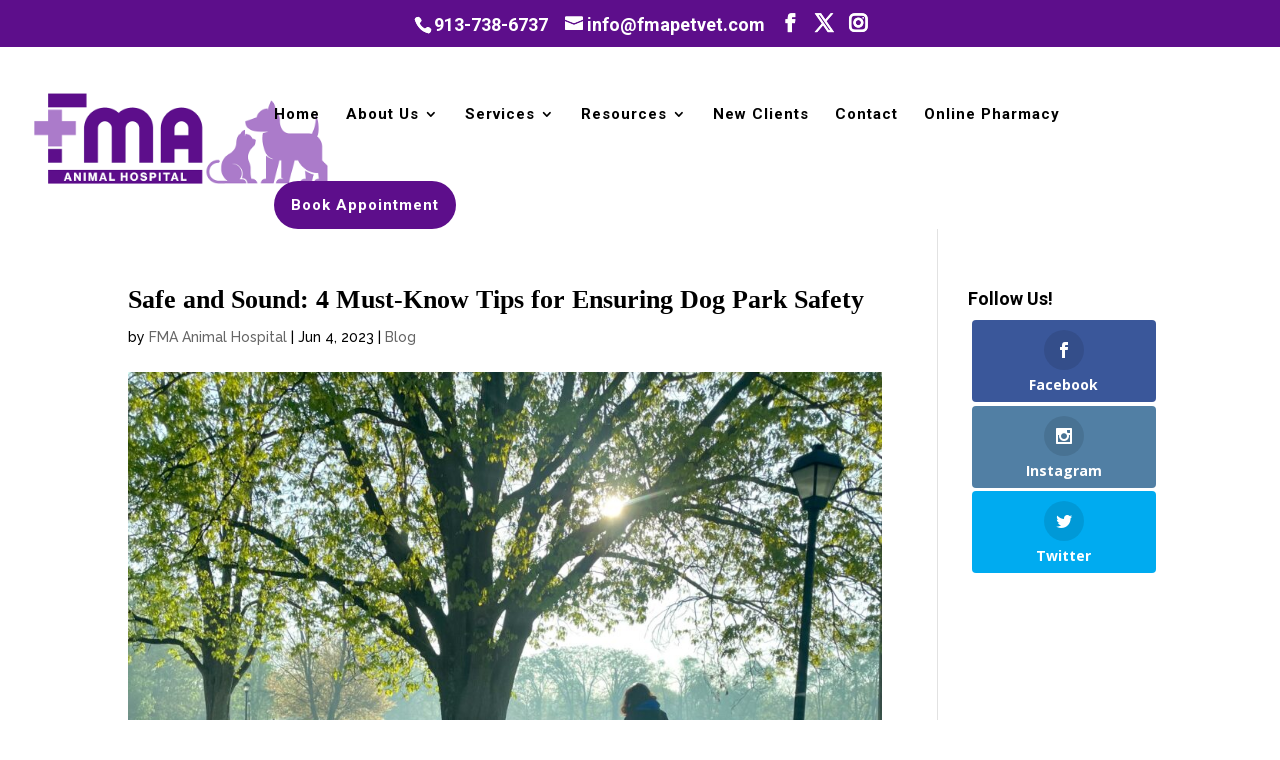

--- FILE ---
content_type: text/html;charset=utf-8
request_url: https://pnapi.invoca.net/2701/na.json
body_size: 230
content:
[{"requestId":"+19132621600","status":"success","formattedNumber":"913-738-6737","countryCode":"1","nationalNumber":"9137386737","lifetimeInSeconds":300,"overflow":null,"surge":null,"invocaId":"i-d3525da7-9743-4e38-ac44-9ec249d92d64"},{"type":"settings","metrics":true}]

--- FILE ---
content_type: text/plain
request_url: https://www.google-analytics.com/j/collect?v=1&_v=j102&a=125759557&t=pageview&_s=1&dl=https%3A%2F%2Ffmapetvet.com%2Fblog%2Fsafe-and-sound-4-must-know-tips-for-ensuring-dog-park-safety%2F&ul=en-us%40posix&dt=Safe%20and%20Sound%3A%204%20Must-Know%20Tips%20for%20Ensuring%20Dog%20Park%20Safety%20-%20FMA%20Animal%20Hospital&sr=1280x720&vp=1280x720&_u=YADAAAABAAAAAC~&jid=1281487428&gjid=150513288&cid=1289539488.1769356062&tid=UA-157545966-1&_gid=1632781962.1769356062&_r=1&_slc=1&gtm=45He61m0n81MPKHN3Cv830527249za200zd830527249&gcd=13l3l3l3l1l1&dma=0&tag_exp=103116026~103200004~104527907~104528500~104684208~104684211~105391252~115495938~115616985~115938466~115938468~116491845~116682876~117041587~117223566&z=206938528
body_size: -563
content:
2,cG-MV094Q3EWZ

--- FILE ---
content_type: text/javascript
request_url: https://solutions.invocacdn.com/js/networks/2701/3962639681/tag-live.js
body_size: 3381
content:
(function(networkId) {
var automaticIntegrations = {"googleAnalytics":{"paramName":"g_cid"}};

var cacheLifetimeDays = 30;

var customDataWaitForConfig = [
  { on: function() { return Invoca.Client.parseCustomDataField("9am_5pm", "Last", "URLParam", ""); }, paramName: "9am_5pm", fallbackValue: null },
  { on: function() { return Invoca.Client.parseCustomDataField("Customer_journey", "Multi", "JavascriptDataLayer", "location.pathname"); }, paramName: "Customer_journey", fallbackValue: null },
  { on: function() { return Invoca.Client.parseCustomDataField("Utm_term", "Last", "URLParam", ""); }, paramName: "Utm_term", fallbackValue: null },
  { on: function() { return Invoca.Client.parseCustomDataField("_fbc", "Last", "Cookie", "_fbc"); }, paramName: "_fbc", fallbackValue: null },
  { on: function() { return Invoca.Client.parseCustomDataField("_fbp", "Last", "Cookie", "_fbp"); }, paramName: "_fbp", fallbackValue: null },
  { on: function() { return Invoca.Client.parseCustomDataField("adwords_ad", "Last", "URLParam", ""); }, paramName: "adwords_ad", fallbackValue: null },
  { on: function() { return Invoca.Client.parseCustomDataField("adwords_ad_group", "Last", "URLParam", ""); }, paramName: "adwords_ad_group", fallbackValue: null },
  { on: function() { return Invoca.Client.parseCustomDataField("adwords_ad_group_id", "Last", "URLParam", ""); }, paramName: "adwords_ad_group_id", fallbackValue: null },
  { on: function() { return Invoca.Client.parseCustomDataField("adwords_ad_id", "Last", "URLParam", ""); }, paramName: "adwords_ad_id", fallbackValue: null },
  { on: function() { return Invoca.Client.parseCustomDataField("adwords_campaign", "Last", "URLParam", ""); }, paramName: "adwords_campaign", fallbackValue: null },
  { on: function() { return Invoca.Client.parseCustomDataField("adwords_campaign_id", "Last", "URLParam", ""); }, paramName: "adwords_campaign_id", fallbackValue: null },
  { on: function() { return Invoca.Client.parseCustomDataField("adwords_keyword_match_type", "Last", "URLParam", ""); }, paramName: "adwords_keyword_match_type", fallbackValue: null },
  { on: function() { return Invoca.Client.parseCustomDataField("adwords_keywords", "Last", "URLParam", ""); }, paramName: "adwords_keywords", fallbackValue: null },
  { on: function() { return Invoca.Client.parseCustomDataField("adwords_keywords_id", "Last", "URLParam", ""); }, paramName: "adwords_keywords_id", fallbackValue: null },
  { on: function() { return Invoca.Client.parseCustomDataField("call_sentiment_overall_label", "Unique", "URLParam", ""); }, paramName: "call_sentiment_overall_label", fallbackValue: null },
  { on: function() { return Invoca.Client.parseCustomDataField("calling_page", "Last", "JavascriptDataLayer", "location.hostname + location.pathname"); }, paramName: "calling_page", fallbackValue: null },
  { on: function() { return Invoca.Client.parseCustomDataField("conversation_languages", "Last", "URLParam", ""); }, paramName: "conversation_languages", fallbackValue: null },
  { on: function() { return Invoca.Client.parseCustomDataField("customer_id", "Last", "URLParam", ""); }, paramName: "customer_id", fallbackValue: null },
  { on: function() { return Invoca.Client.parseCustomDataField("day_of_week", "Last", "URLParam", ""); }, paramName: "day_of_week", fallbackValue: null },
  { on: function() { return Invoca.Client.parseCustomDataField("destination_time_zone", "Unique", "URLParam", ""); }, paramName: "destination_time_zone", fallbackValue: null },
  { on: function() { return Invoca.Client.parseCustomDataField("evaluated_by", "Unique", "URLParam", ""); }, paramName: "evaluated_by", fallbackValue: null },
  { on: function() { return Invoca.Client.parseCustomDataField("gbraid", "Last", "URLParam", ""); }, paramName: "gbraid", fallbackValue: null },
  { on: function() { return Invoca.Client.parseCustomDataField("gclid", "Last", "URLParam", ""); }, paramName: "gclid", fallbackValue: null },
  { on: function() { return Invoca.Client.parseCustomDataField("group", "Last", "URLParam", ""); }, paramName: "group", fallbackValue: null },
  { on: function() { return Invoca.Client.parseCustomDataField("hospital_name", "Last", "URLParam", ""); }, paramName: "hospital_name", fallbackValue: null },
  { on: function() { return Invoca.Client.parseCustomDataField("hospital_time_zone", "Last", "URLParam", ""); }, paramName: "hospital_time_zone", fallbackValue: null },
  { on: function() { return Invoca.Client.parseCustomDataField("invoca_destination_friendly_name", "Last", "URLParam", ""); }, paramName: "invoca_destination_friendly_name", fallbackValue: null },
  { on: function() { return Invoca.Client.parseCustomDataField("landing_page", "First", "JavascriptDataLayer", "location.href"); }, paramName: "landing_page", fallbackValue: null },
  { on: function() { return Invoca.Client.parseCustomDataField("location_number", "Last", "URLParam", ""); }, paramName: "location_number", fallbackValue: null },
  { on: function() { return Invoca.Client.parseCustomDataField("marketing_channel", "Last", "URLParam", ""); }, paramName: "marketing_channel", fallbackValue: null },
  { on: function() { return Invoca.Client.parseCustomDataField("msclkid", "Last", "URLParam", ""); }, paramName: "msclkid", fallbackValue: null },
  { on: function() { return Invoca.Client.parseCustomDataField("page_name", "Last", "URLParam", ""); }, paramName: "page_name", fallbackValue: null },
  { on: function() { return Invoca.Client.parseCustomDataField("referring_page", "Last", "JavascriptDataLayer", "location.referrer"); }, paramName: "referring_page", fallbackValue: null },
  { on: function() { return Invoca.Client.parseCustomDataField("region", "Last", "URLParam", ""); }, paramName: "region", fallbackValue: null },
  { on: function() { return Invoca.Client.parseCustomDataField("reviewed_by", "Unique", "URLParam", ""); }, paramName: "reviewed_by", fallbackValue: null },
  { on: function() { return Invoca.Client.parseCustomDataField("time_of_day", "Last", "URLParam", ""); }, paramName: "time_of_day", fallbackValue: null },
  { on: function() { return Invoca.Client.parseCustomDataField("utm_campaign", "Last", "URLParam", ""); }, paramName: "utm_campaign", fallbackValue: null },
  { on: function() { return Invoca.Client.parseCustomDataField("utm_content", "Last", "URLParam", ""); }, paramName: "utm_content", fallbackValue: null },
  { on: function() { return Invoca.Client.parseCustomDataField("utm_medium", "Last", "URLParam", ""); }, paramName: "utm_medium", fallbackValue: function() { return Invoca.PNAPI.currentPageSettings.poolParams.utm_medium || null; } },
  { on: function() { return Invoca.Client.parseCustomDataField("utm_source", "Last", "URLParam", ""); }, paramName: "utm_source", fallbackValue: function() { return Invoca.PNAPI.currentPageSettings.poolParams.utm_source || null; } },
  { on: function() { return Invoca.Client.parseCustomDataField("wbraid", "Last", "URLParam", ""); }, paramName: "wbraid", fallbackValue: null }
];

var customDataWaitForConfigAnonymousFunctions = [
  { on: function() { return Invoca.Client.parseCustomDataField("Customer_journey", "Multi", "JavascriptDataLayer", function() { return (location.pathname); }) }, paramName: "Customer_journey", fallbackValue: null },
  { on: function() { return Invoca.Client.parseCustomDataField("calling_page", "Last", "JavascriptDataLayer", function() { return (location.hostname + location.pathname); }) }, paramName: "calling_page", fallbackValue: null },
  { on: function() { return Invoca.Client.parseCustomDataField("landing_page", "First", "JavascriptDataLayer", function() { return (location.href); }) }, paramName: "landing_page", fallbackValue: null },
  { on: function() { return Invoca.Client.parseCustomDataField("referring_page", "Last", "JavascriptDataLayer", function() { return (location.referrer); }) }, paramName: "referring_page", fallbackValue: null }
];

var defaultCampaignId = "9528087";

var destinationSettings = {
  paramName: "invoca_detected_destination",
  matchLocalNumbers: true,
  matchTollFreeNumbers: true,
  allowOverflow: true
};

var numbersToReplace = null;

var organicSources = true;

var reRunAfter = null;

var requiredParams = null;

var resetCacheOn = ['gclid', 'utm_source', 'utm_medium'];

var waitFor = 0;

var customCodeIsSet = (function() {
  Invoca.Client.customCode = function(options) {
    //Add numbers that needs to be tracked and provide true or false for prompt (on/off)
const NUMBER_PROMPT_CONFIG = {
  '+15122685003': true,    
  '+15035545533': true,    
  '+15419429132': true,
  '+15418441038': true,
  '+19723179310': true,
  '+19706822973': true,
  '+17702284321': true,
  '+14066653456': true,
  '+15416785440': false,
  '+16234789295': true,
  '+13033299162': true,
  '+15208868888': true,
  '+15413180090': true,
  '+17208925080': false,
  '+18014651800': true,
  '+15033573638': true,
  '+19702642629': true,
  '+13034241314': true,
  '+13034007134': true,
  '+15058674575': true,
  '+13035321258': true,
  '+17195310531': true,
  '+15122587447': false,
  '+15058654604': true, 
  '+13036805050': true, 
  '+16053438050': true, 
  '+13039961333': false,
  '+19702829719': true,
  '+15203084225': true,
  '+18128773087': false,
  '+15035918625': true,
  '+19702498185': true,
  '+19314899333': true,
  '+16026058060': true,
  '+12488529800': false,
  '+14796463478': true,
  '+19703820100': true,
  '+17574105533': false,
  '+13617270900': true,
  '+13366651286': false,
  '+18434147455': true,
  '+12623750130': false,
  '+14173379777': true,
  '+17852671012': true,
  '+15417411992': false,
  '+15134744111': false,
  '+13256901606': true,
  '+15208861125': false,
  '+19286364421': false,
  '+12082336840': true,
  '+14057871001': true,
  '+18017631900': false,
  '+19185848535': true,
  '+15036233943': true,
  '+12087723221': false,
  '+15418849383': true,
  '+17852670506': true,
  '+16367243200': true,
  '+19378458923': true,
  '+18129513388': true,
  '+17579629799': true,
  '+12087723288': true,
  '+19858925325': true,
  '+12086001006': true, 
  '+18644724185': false,
  '+19898753185': false,
  '+19182999483': true,
  '+18709327228': true,
  '+14809481420': true,
  '+19287574011': true,
  '+15122677387': false,
  '+19195635006': true,
  '+15417722222': true, 
  '+17707556633': true,
  '+15032399972': true, 
  '+16027874240': true, 
  '+19725992224': true,
  '+15414792221': false,
  '+18066552106': true, 
  '+14356490710': false,
  '+15416721621': true,
  '+17345686647': true, 
  '+14355710456': false,
  '+19856439672': true, 
  '+19208228211': true,
  '+13363493194': true, 
  '+14792427824': true, 
  '+14236263311': false, 
  '+18432491988': false,
  '+13177875323': true, 
  '+18308994900': true, 
  '+16238897090': false, 
  '+17137834044': true, 
  '+13854142188': false, 
  '+14053296889': true, 
  '+15412829811': false, 
  '+15418846771': true, 
  '+17405742430': true,
  '+19286847866': true,
  '+15038611621': true,
  '+13197748877': false,
  '+13236547060': false, 
  '+17607288358': true,
  '+18188651800': false,
  '+19515069600': true,
  '+17722830101': true, 
  '+13053880880': true,
  '+19047318410': true,
  '+12394549160': true,
  '+13097882232': true, 
  '+12173671187': true, 
  '+12173566481': true,
  '+18476983123': true, 
  '+15036651126': true,
  '+15099652154': true,
  '+13602494840': true,
  '+15095294575': true, 
  '+14257887844': true,
  '+14254835005': false,
  '+14254541246': true,
  '+15099356424': true, 
  '+12062322837': false, 
  '+13606361801': false, 
  '+14253470810': true, 
  '+15099287387': true,
  '+15092352020': true, 
  '+13604558090': true, 
  '+15094521262': true,
  '+16623934280': false, 
  '+19185859369': true,
  '+14028840220': true, 
  '+19136826000': true,
  '+12145478387': true, 
  '+12163811100': true, 
  '+16148372273': true, 
  '+17753294106': true,
  '+17072247953': true, 
  '+16503653855': true,
  '+15107972323': false,
  '+19166846854': false,
  '+15305497044': true, 
  '+18314625293': false, 
  '+16506977234': false, 
  '+15303433516': false,
  '+19166891688': false,
  '+18316552287': false,
  '+17075441313': false, 
  '+18057333548': false,
  '+14065864919': true, 
  '+14067556886': true,
  '+13366436115': true, 
  '+14253611930': true, 
  '+17574833800': true,
  '+12157037387': true, 
  '+14178870898': true, 
  '+14178312666': true,
  '+18056587387': true, 
  '+18059331341': true, 
  '+19096210900': true,
  '+15039686000': true,
  '+14353390990': true,
  '+17194954717': true,
  '+13105456596': false,
  '+15713332247': false,
  '+13216362230': false,
  '+13216367001': false,
  '+19205322000': false,
  '+19363217297': true, 
  '+13187982400': true,
  '+18037813890': true,
  '+18059125770': true,
  '+17635605320': true,
  '+15018353577': true,
  '+17704752003': false,
  '+15175364949': true,
  '+13096915414': true,
  '+19258253535': true, 
  '+14126358387': true,
  '+15095220763': true,
  '+17078233250': false,
  '+12626378308': true,
  '+15624394228': true,
  '+15058819661': true,
  '+19096210900': true,
  '+17634275150': false,
  '+15412652381': true,
  '+19012357127': true,
  '+15054850700': true,
  '+15032857661': true,
  '+16239103242': false,
  '+14078555010': true,
  '+15757589115': false,
  '+13169421002': true,
  '+15138925916': false,
  '+16515783290': false,
  '+13108075199': true, 
  '+14064497155': true,
  '+14067211200': true,
  '+19198287468': true,
  '+15038502444': true,
  '+13047764501': true,
  '+15305875144': true,
  '+14257748801': false,
  '+19163324444': false,
  '+12087331445': true,
  '+19193074800': true,
  '+15095781729': false,
  '+14195315589': false,
  '+15099467877': true,
  '+18174604441': true,
  '+19892913647': true,
  '+17022558050': false,
  '+13613588351': true,
  '+17038970100': true,
  '+13039488858': true,
  '+16508513244': false,
  '+15036923340': true,
  '+13052714011': true,
  '+16196934700': true,
  '+17403457387': true,
  '+12516218900': true,
  '+13369403442': true,
  '+15614329997': true,
  '+17012989455': true,
  '+17166957836': false,
  '+13366741002': true,
  '+17574842733': false,
  '+18106061199': true,
  '+17346681466': false,
  '+15416881835': true,
  '+18439870844': true,  
  '+13036195191': true,
  '+15122407070': true,
  '+19132621600': true,
  '+16515520848': true, 
  '+19406480328': false,
  '+12319417241': true,
  '+18709725320': true, 
  '+14048811805': true,
  '+16018565333': true,
  '+15032064163': false,
  '+15033711988': true,
  '+17069467387': true,
  '+17344294488': true,
  '+16238897090': false,
  '+19898934549': true,
  '+13092661182': true,
  '+13092431755': true,
  '+19184922674': true,
  '+19183555662': true,
  '+15616841755': false,
  '+17044865710': true,
  '+12483497447': false,
  '+12483448649': true,
  '+12317733281': true,
  '+14065512360': true,
  '+13037795525': false,
  '+16149477671': true,
  '+14809982010': true,
  '+12068299772': true,
  '+15306773868': true,
  '+12054537500': false,
  '+15128475630': true
  
};

//Add future Paid search identifiers in the paid Array
const paid = ['gclid'];
Invoca.Client.getURLValue = function(param) {
    return Invoca.Tools.readUrl(param) || Invoca.Tools.readInvocaData(param);
};

Invoca.Client.isPaidTraffic = function() {
    return !!paid.find(el => Invoca.Client.getURLValue(el)) || false;
};

Invoca.Tools.allowedClientSideParams(['gclid']);
const gclidValue = Invoca.Tools.readUrl('gclid') || Invoca.Tools.readInvocaData('gclid');

options.onPhoneNumberFound = function(node, request) {
    const selectedNumber = request['request_id'];
    if (!NUMBER_PROMPT_CONFIG.hasOwnProperty(selectedNumber)) {
        return false;
    };
    const paidPromptOnCampaign = '9528087';
    const paidPromptOffCampaign = '9528016';
    const nonPaidPromptOnCampaign = '9571578';
    const nonPaidPromptOffCampaign = '9571577';
    const isPromptOn = NUMBER_PROMPT_CONFIG[selectedNumber];
    const campaignID = '';
    if (Invoca.Client.isPaidTraffic()) {
        campaignId = isPromptOn ? paidPromptOnCampaign : paidPromptOffCampaign;
    }else {
        campaignId = isPromptOn ? nonPaidPromptOnCampaign : nonPaidPromptOffCampaign;
    }
    request.advertiser_campaign_id_from_network = campaignId;
    return request;
}
options.integrations.googleAnalytics = true;
return options;
  };

  return true;
})();

var generatedOptions = {
  active:              true,
  autoSwap:            true,
  cookieDays:          cacheLifetimeDays,
  country:             "US",
  dataSilo:            "us",
  defaultCampaignId:   defaultCampaignId,
  destinationSettings: destinationSettings,
  disableUrlParams:    [],
  doNotSwap:           [],
  integrations:        automaticIntegrations,
  maxWaitFor:          waitFor,
  networkId:           networkId || null,
  numberToReplace:     numbersToReplace,
  organicSources:      organicSources,
  poolParams:          {},
  reRunAfter:          reRunAfter,
  requiredParams:      requiredParams,
  resetCacheOn:        resetCacheOn,
  waitForData:         customDataWaitForConfig,
  waitForDataAnonymousFunctions:  customDataWaitForConfigAnonymousFunctions
};

Invoca.Client.startFromWizard(generatedOptions);

})(2701);
